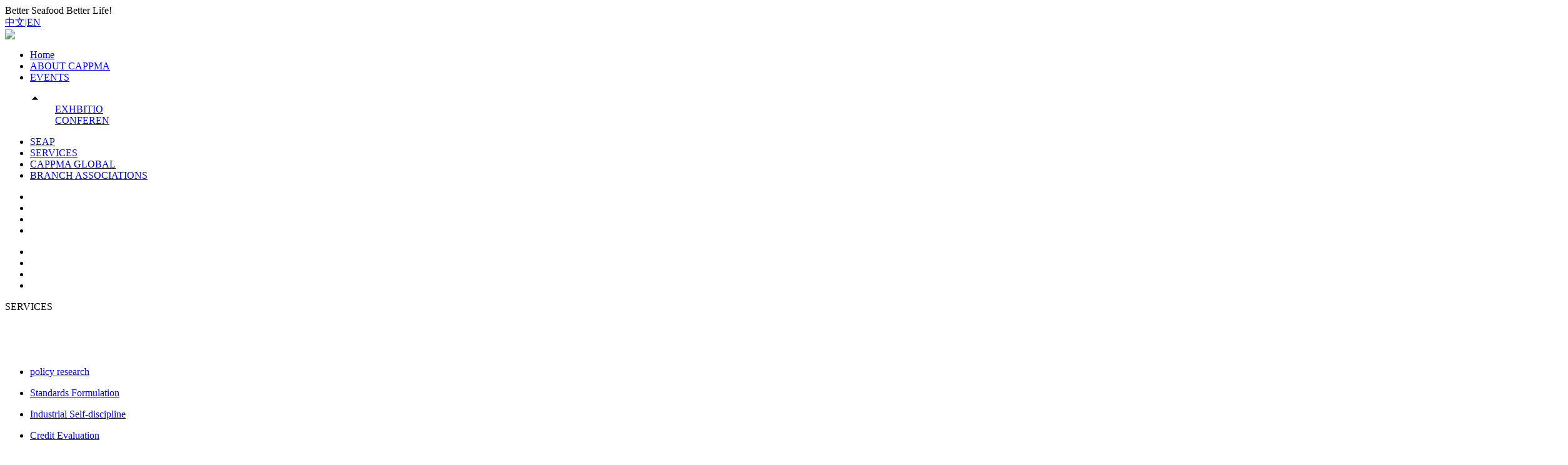

--- FILE ---
content_type: text/html;charset=utf-8
request_url: http://www.cappma.org.cn/elist.php?pid=264&ty=267
body_size: 7859
content:
<!DOCTYPE html PUBLIC "-//W3C//DTD XHTML 1.0 Transitional//EN" "http://www.w3.org/TR/xhtml1/DTD/xhtml1-transitional.dtd">
<html xmlns="http://www.w3.org/1999/xhtml">
<head>
    <meta http-equiv="Content-Type" content="text/html; charset=utf-8" />
    <title>China Aquatic Products Processing and Marketing Alliance</title>
    <meta name="keywords" content="">
    <meta name="description" content="">
    <link rel="stylesheet" type="text/css" href="css/style.css"/>
    <link rel="stylesheet" href="css/index.css">
    <link rel="stylesheet" type="text/css" href="font/iconfont.css"/>
    <script type="text/javascript" src="js/jquery.min.js"></script>
    <script type="text/javascript" src="js/superslide.2.1.js"></script>
    <script type="text/javascript" src="js/js.js"></script>
    <script type="text/javascript" src="js/checkform.js"></script>
</head>
<body>
<div class="top_box">
    <div class="top w1200">
        <div class="top_txt le">Better Seafood Better Life!</div>

        <div class="top_language fr"><a href="/">中文</a>|<a href="en.php">EN</a></div>

        <div class="clear"></div>
    </div>
</div>

<div class="nav_box w1200">
    <a href="en.php"><img src="images/logo.jpg" class="logo le" /></a>
    <div class="nav fr">
        <ul>
            <li><a href="en.php"  >Home</a></li>
            <li><a href="elist.php?pid=264&ty=265"  >ABOUT CAPPMA</a>
            </li>
            <li><a href="elist.php?pid=264&ty=266"  >EVENTS</a>
                <dl class="nav_down">
                    <i class="iconfont">&#xe6b0;</i>
                    <dd style='width: 120px;'>
                    <a href="elist.php?pid=264&ty=266&tty=272">EXHBITIO</a>
                </dd><dd style='width: 120px;'>
                    <a href="elist.php?pid=264&ty=266&tty=273">CONFEREN</a>
                </dd>                </dl>
            </li>
			<li><a href="elist.php?pid=264&ty=415"  >SEAP</a></li>
            <li><a href="elist.php?pid=264&ty=267"  class="active"  >SERVICES</a></li>
            <li><a href="elist.php?pid=264&ty=268"  >CAPPMA GLOBAL</a></li>
            <!-- <li><a href="elist.php?pid=264&ty=269"  >MEMBERS</a></li> -->
            <li><a href="elist.php?pid=264&ty=270"  >BRANCH ASSOCIATIONS</a></li>
        </ul>
    </div>
    <div class="clear"></div>
</div>

<div class="banner">
    <div class="ban">
        <ul>
            <li><a href="" style="background-image:url(/uploadfile/upload/image/20250710/2025071015525496.png)"></a></li>
<li><a href="" style="background-image:url(/uploadfile/upload/image/20180913/2018091311301347.jpg)"></a></li>
<li><a href="" style="background-image:url(/uploadfile/upload/image/20180913/2018091311280243.jpg)"></a></li>
<li><a href="" style="background-image:url(/uploadfile/upload/image/20180820/2018082008012694.jpg)"></a></li>
        </ul>
    </div>
    <div class="hd">
        <ul>
            <li  class="on"></li>
<li ></li>
<li ></li>
<li ></li>
        </ul>
    </div>
</div>


<div class="w1170 m9  m10">
    <div class="index_card_le dynamic_box le">
        <div class="index_card_tit card_tab">
            <span class="active">SERVICES</span>
        </div>
        <div class="dynamic_bos">
            <div class="new_list dynamic" style="display:block;">

                <div class="list_img_line" style="margin:40px 0px 28px 0px;">&nbsp;</div>
                <div class="index_list">
                    <ul class="index_list_li"><li class="cle">
                        <a href="eview.php?id=1363" target="_blank">
                            <div class="text_dect" style='margin-left:0px;'>
                                <p class="title txtov">policy research</p>
                            </div>
                        </a>
                    </li>
<li class="cle">
                        <a href="eview.php?id=1362" target="_blank">
                            <div class="text_dect" style='margin-left:0px;'>
                                <p class="title txtov">Standards Formulation</p>
                            </div>
                        </a>
                    </li>
<li class="cle">
                        <a href="eview.php?id=1361" target="_blank">
                            <div class="text_dect" style='margin-left:0px;'>
                                <p class="title txtov">Industrial Self-discipline</p>
                            </div>
                        </a>
                    </li>
<li class="cle">
                        <a href="eview.php?id=1360" target="_blank">
                            <div class="text_dect" style='margin-left:0px;'>
                                <p class="title txtov">Credit Evaluation</p>
                            </div>
                        </a>
                    </li>
<li class="cle">
                        <a href="eview.php?id=1359" target="_blank">
                            <div class="text_dect" style='margin-left:0px;'>
                                <p class="title txtov">Brand Strategy</p>
                            </div>
                        </a>
                    </li>
<li class="cle">
                        <a href="eview.php?id=1358" target="_blank">
                            <div class="text_dect" style='margin-left:0px;'>
                                <p class="title txtov">International Communication</p>
                            </div>
                        </a>
                    </li>
<li class="cle">
                        <a href="eview.php?id=1357" target="_blank">
                            <div class="text_dect" style='margin-left:0px;'>
                                <p class="title txtov">Information Collecting</p>
                            </div>
                        </a>
                    </li>
<li class="cle">
                        <a href="eview.php?id=1356" target="_blank">
                            <div class="text_dect" style='margin-left:0px;'>
                                <p class="title txtov">Exhibition and Exchange</p>
                            </div>
                        </a>
                    </li>
<li class="cle">
                        <a href="eview.php?id=1355" target="_blank">
                            <div class="text_dect" style='margin-left:0px;'>
                                <p class="title txtov">Export Seafood Auditing</p>
                            </div>
                        </a>
                    </li>
</ul>                </div>
            </div>
        </div>
    </div>

    <div class="index_card_le Forms fr">
        <div class="index_card_le dynamic_img dynamic_contact">
            <a href="https://www.intrafish.com/"><img src="/uploadfile/upload/image/20180910/2018091001465282.jpg"/></a>
<a href="http://www.fao.org/home/zh/"><img src="/uploadfile/upload/image/20180910/2018091001464178.jpg"/></a>
<a href="https://www.msc.org/cn/"><img src="/uploadfile/upload/image/20210108/2021010814482395.jpg"/></a>
<a href="#"><img src="/uploadfile/upload/image/20210108/2021010815421112.png"/></a>
<a href="http://www.wwfchina.org/"><img src="/uploadfile/upload/image/20210108/2021010815481242.jpg"/></a>
<a href="#"><img src="/uploadfile/upload/image/20210108/2021010815543616.jpg"/></a>
        </div>
    </div>

    <div class="clear"></div>
</div>
<div class="footer">
    <div class="foot_nav w1170">
        <p>
            <span style="color: #FFF">Copyright &copy;2016 CAPPMA, All Rights Reserved</span><br />
            <br />
            <span style="color: #FFF">Add:Room A-101,Fuli Garden Residence,No.40 Maizidian Street Chaoyang District,Beijing 100125,China<br />
Tel:86 10 6506 2912/8527 4846 Fax:86 10 8527 4847<br />
Email:capma@agri.gov.cn</span>
        </p>
    </div>
</div>
</body>

</html>

--- FILE ---
content_type: text/css
request_url: http://www.cappma.org.cn/font/iconfont.css
body_size: 4770
content:

@font-face {font-family: "iconfont";
  src: url('iconfont.eot?t=1527218397439'); /* IE9*/
  src: url('iconfont.eot?t=1527218397439#iefix') format('embedded-opentype'), /* IE6-IE8 */
  url('[data-uri]') format('woff'),
  url('iconfont.ttf?t=1527218397439') format('truetype'), /* chrome, firefox, opera, Safari, Android, iOS 4.2+*/
  url('iconfont.svg?t=1527218397439#iconfont') format('svg'); /* iOS 4.1- */
}

.iconfont {
  font-family:"iconfont" !important;
  font-size:16px;
  font-style:normal;
  -webkit-font-smoothing: antialiased;
  -moz-osx-font-smoothing: grayscale;
}

.icon-msnui-caller:before { content: "\e624"; }

.icon-fangdajing:before { content: "\e60d"; }

.icon-jiantouarrow492:before { content: "\e6b0"; }

.icon-ai-password:before { content: "\e63f"; }

.icon-yonghuming:before { content: "\e6c0"; }

.icon-jiantou2:before { content: "\e63e"; }

.icon-tongzhi2:before { content: "\e603"; }

.icon-shanchu:before { content: "\e609"; }

.icon-xiazai:before { content: "\e686"; }

.icon-youxiang1:before { content: "\e614"; }

.icon-chuanzhen:before { content: "\e608"; }

.icon-dizhi:before { content: "\e612"; }

